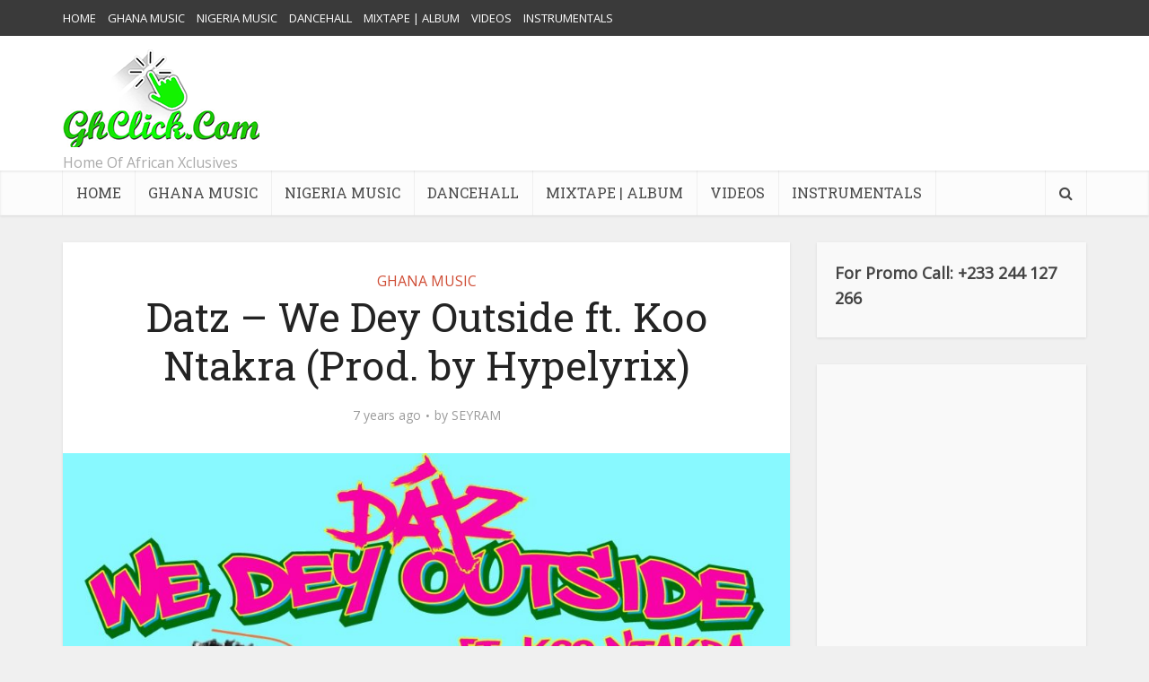

--- FILE ---
content_type: text/html; charset=UTF-8
request_url: https://www.ghclick.net/datz-we-dey-outside-ft-koo-ntakra-prod-by-hypelyrix/
body_size: 14768
content:
<!DOCTYPE html>
<html lang="en-US" prefix="og: https://ogp.me/ns#" class="no-js no-svg">

<head>

<meta http-equiv="Content-Type" content="text/html; charset=UTF-8" />
<meta name="viewport" content="user-scalable=yes, width=device-width, initial-scale=1.0, maximum-scale=1, minimum-scale=1">
<link rel="profile" href="https://gmpg.org/xfn/11" />

	<style>img:is([sizes="auto" i], [sizes^="auto," i]) { contain-intrinsic-size: 3000px 1500px }</style>
	
<!-- Search Engine Optimization by Rank Math - https://rankmath.com/ -->
<title>Datz - We Dey Outside ft. Koo Ntakra (Prod. by Hypelyrix) &ndash; GHclick.net</title>
<meta name="robots" content="index, follow, max-snippet:-1, max-video-preview:-1, max-image-preview:large"/>
<link rel="canonical" href="https://www.ghclick.net/datz-we-dey-outside-ft-koo-ntakra-prod-by-hypelyrix/" />
<meta property="og:locale" content="en_US" />
<meta property="og:type" content="article" />
<meta property="og:title" content="Datz - We Dey Outside ft. Koo Ntakra (Prod. by Hypelyrix) &ndash; GHclick.net" />
<meta property="og:description" content="Datz &#8211; We Dey Outside ft. Koo Ntakra (Prod. by Hypelyrix) [DOWNLOAD] &nbsp; &nbsp; &nbsp; &nbsp; &nbsp; &nbsp; &nbsp; &nbsp; &nbsp; &nbsp; &nbsp; &nbsp; &nbsp; &nbsp; &nbsp; &nbsp; &nbsp; &nbsp; &nbsp; &nbsp; &nbsp; &nbsp; &nbsp; &nbsp; &nbsp; &nbsp; &nbsp; &nbsp; &nbsp; &nbsp; &nbsp; &nbsp;&nbsp;DOWNLOADMP3" />
<meta property="og:url" content="https://www.ghclick.net/datz-we-dey-outside-ft-koo-ntakra-prod-by-hypelyrix/" />
<meta property="og:site_name" content="GHclick.net" />
<meta property="article:tag" content="Datz" />
<meta property="article:tag" content="Koo Ntakra" />
<meta property="article:tag" content="we dey outside" />
<meta property="article:section" content="GHANA MUSIC" />
<meta property="og:updated_time" content="2019-06-03T07:38:47+00:00" />
<meta property="og:image" content="https://www.ghclick.net/wp-content/uploads/2019/06/datz.jpg" />
<meta property="og:image:secure_url" content="https://www.ghclick.net/wp-content/uploads/2019/06/datz.jpg" />
<meta property="og:image:width" content="1080" />
<meta property="og:image:height" content="1080" />
<meta property="og:image:alt" content="Datz &#8211; We Dey Outside ft. Koo Ntakra (Prod. by Hypelyrix)" />
<meta property="og:image:type" content="image/jpeg" />
<meta property="article:published_time" content="2019-06-03T07:38:22+00:00" />
<meta property="article:modified_time" content="2019-06-03T07:38:47+00:00" />
<meta name="twitter:card" content="summary_large_image" />
<meta name="twitter:title" content="Datz - We Dey Outside ft. Koo Ntakra (Prod. by Hypelyrix) &ndash; GHclick.net" />
<meta name="twitter:description" content="Datz &#8211; We Dey Outside ft. Koo Ntakra (Prod. by Hypelyrix) [DOWNLOAD] &nbsp; &nbsp; &nbsp; &nbsp; &nbsp; &nbsp; &nbsp; &nbsp; &nbsp; &nbsp; &nbsp; &nbsp; &nbsp; &nbsp; &nbsp; &nbsp; &nbsp; &nbsp; &nbsp; &nbsp; &nbsp; &nbsp; &nbsp; &nbsp; &nbsp; &nbsp; &nbsp; &nbsp; &nbsp; &nbsp; &nbsp; &nbsp;&nbsp;DOWNLOADMP3" />
<meta name="twitter:image" content="https://www.ghclick.net/wp-content/uploads/2019/06/datz.jpg" />
<meta name="twitter:label1" content="Written by" />
<meta name="twitter:data1" content="SEYRAM" />
<meta name="twitter:label2" content="Time to read" />
<meta name="twitter:data2" content="Less than a minute" />
<script type="application/ld+json" class="rank-math-schema">{"@context":"https://schema.org","@graph":[{"@type":["MusicStore","Organization"],"@id":"https://www.ghclick.net/#organization","name":"GhClick Media","url":"https://www.ghclick.net","openingHours":["Monday,Tuesday,Wednesday,Thursday,Friday,Saturday,Sunday 09:00-17:00"]},{"@type":"WebSite","@id":"https://www.ghclick.net/#website","url":"https://www.ghclick.net","name":"GhClick Media","publisher":{"@id":"https://www.ghclick.net/#organization"},"inLanguage":"en-US"},{"@type":"ImageObject","@id":"https://www.ghclick.net/wp-content/uploads/2019/06/datz.jpg","url":"https://www.ghclick.net/wp-content/uploads/2019/06/datz.jpg","width":"1080","height":"1080","inLanguage":"en-US"},{"@type":"WebPage","@id":"https://www.ghclick.net/datz-we-dey-outside-ft-koo-ntakra-prod-by-hypelyrix/#webpage","url":"https://www.ghclick.net/datz-we-dey-outside-ft-koo-ntakra-prod-by-hypelyrix/","name":"Datz - We Dey Outside ft. Koo Ntakra (Prod. by Hypelyrix) &ndash; GHclick.net","datePublished":"2019-06-03T07:38:22+00:00","dateModified":"2019-06-03T07:38:47+00:00","isPartOf":{"@id":"https://www.ghclick.net/#website"},"primaryImageOfPage":{"@id":"https://www.ghclick.net/wp-content/uploads/2019/06/datz.jpg"},"inLanguage":"en-US"},{"@type":"Person","@id":"https://www.ghclick.net/author/morrison/","name":"SEYRAM","url":"https://www.ghclick.net/author/morrison/","image":{"@type":"ImageObject","@id":"https://secure.gravatar.com/avatar/76b602c35b1616fbfd9ec9a66d210e0704b479541c6caa1961d08dc3fe621087?s=96&amp;d=mm&amp;r=g","url":"https://secure.gravatar.com/avatar/76b602c35b1616fbfd9ec9a66d210e0704b479541c6caa1961d08dc3fe621087?s=96&amp;d=mm&amp;r=g","caption":"SEYRAM","inLanguage":"en-US"},"worksFor":{"@id":"https://www.ghclick.net/#organization"}},{"@type":"BlogPosting","headline":"Datz - We Dey Outside ft. Koo Ntakra (Prod. by Hypelyrix) &ndash; GHclick.net","datePublished":"2019-06-03T07:38:22+00:00","dateModified":"2019-06-03T07:38:47+00:00","author":{"@id":"https://www.ghclick.net/author/morrison/","name":"SEYRAM"},"publisher":{"@id":"https://www.ghclick.net/#organization"},"description":"Datz - We Dey Outside ft. Koo Ntakra (Prod. by Hypelyrix) ","name":"Datz - We Dey Outside ft. Koo Ntakra (Prod. by Hypelyrix) &ndash; GHclick.net","@id":"https://www.ghclick.net/datz-we-dey-outside-ft-koo-ntakra-prod-by-hypelyrix/#richSnippet","isPartOf":{"@id":"https://www.ghclick.net/datz-we-dey-outside-ft-koo-ntakra-prod-by-hypelyrix/#webpage"},"image":{"@id":"https://www.ghclick.net/wp-content/uploads/2019/06/datz.jpg"},"inLanguage":"en-US","mainEntityOfPage":{"@id":"https://www.ghclick.net/datz-we-dey-outside-ft-koo-ntakra-prod-by-hypelyrix/#webpage"}}]}</script>
<!-- /Rank Math WordPress SEO plugin -->

<link rel="amphtml" href="https://www.ghclick.net/datz-we-dey-outside-ft-koo-ntakra-prod-by-hypelyrix/amp/" /><meta name="generator" content="AMP for WP 1.1.7.1"/><link rel='dns-prefetch' href='//static.addtoany.com' />
<link rel='dns-prefetch' href='//fonts.googleapis.com' />
<link rel="alternate" type="application/rss+xml" title="GHclick.net &raquo; Feed" href="https://www.ghclick.net/feed/" />
<script type="text/javascript">
/* <![CDATA[ */
window._wpemojiSettings = {"baseUrl":"https:\/\/s.w.org\/images\/core\/emoji\/16.0.1\/72x72\/","ext":".png","svgUrl":"https:\/\/s.w.org\/images\/core\/emoji\/16.0.1\/svg\/","svgExt":".svg","source":{"concatemoji":"https:\/\/www.ghclick.net\/wp-includes\/js\/wp-emoji-release.min.js?ver=6.8.3"}};
/*! This file is auto-generated */
!function(s,n){var o,i,e;function c(e){try{var t={supportTests:e,timestamp:(new Date).valueOf()};sessionStorage.setItem(o,JSON.stringify(t))}catch(e){}}function p(e,t,n){e.clearRect(0,0,e.canvas.width,e.canvas.height),e.fillText(t,0,0);var t=new Uint32Array(e.getImageData(0,0,e.canvas.width,e.canvas.height).data),a=(e.clearRect(0,0,e.canvas.width,e.canvas.height),e.fillText(n,0,0),new Uint32Array(e.getImageData(0,0,e.canvas.width,e.canvas.height).data));return t.every(function(e,t){return e===a[t]})}function u(e,t){e.clearRect(0,0,e.canvas.width,e.canvas.height),e.fillText(t,0,0);for(var n=e.getImageData(16,16,1,1),a=0;a<n.data.length;a++)if(0!==n.data[a])return!1;return!0}function f(e,t,n,a){switch(t){case"flag":return n(e,"\ud83c\udff3\ufe0f\u200d\u26a7\ufe0f","\ud83c\udff3\ufe0f\u200b\u26a7\ufe0f")?!1:!n(e,"\ud83c\udde8\ud83c\uddf6","\ud83c\udde8\u200b\ud83c\uddf6")&&!n(e,"\ud83c\udff4\udb40\udc67\udb40\udc62\udb40\udc65\udb40\udc6e\udb40\udc67\udb40\udc7f","\ud83c\udff4\u200b\udb40\udc67\u200b\udb40\udc62\u200b\udb40\udc65\u200b\udb40\udc6e\u200b\udb40\udc67\u200b\udb40\udc7f");case"emoji":return!a(e,"\ud83e\udedf")}return!1}function g(e,t,n,a){var r="undefined"!=typeof WorkerGlobalScope&&self instanceof WorkerGlobalScope?new OffscreenCanvas(300,150):s.createElement("canvas"),o=r.getContext("2d",{willReadFrequently:!0}),i=(o.textBaseline="top",o.font="600 32px Arial",{});return e.forEach(function(e){i[e]=t(o,e,n,a)}),i}function t(e){var t=s.createElement("script");t.src=e,t.defer=!0,s.head.appendChild(t)}"undefined"!=typeof Promise&&(o="wpEmojiSettingsSupports",i=["flag","emoji"],n.supports={everything:!0,everythingExceptFlag:!0},e=new Promise(function(e){s.addEventListener("DOMContentLoaded",e,{once:!0})}),new Promise(function(t){var n=function(){try{var e=JSON.parse(sessionStorage.getItem(o));if("object"==typeof e&&"number"==typeof e.timestamp&&(new Date).valueOf()<e.timestamp+604800&&"object"==typeof e.supportTests)return e.supportTests}catch(e){}return null}();if(!n){if("undefined"!=typeof Worker&&"undefined"!=typeof OffscreenCanvas&&"undefined"!=typeof URL&&URL.createObjectURL&&"undefined"!=typeof Blob)try{var e="postMessage("+g.toString()+"("+[JSON.stringify(i),f.toString(),p.toString(),u.toString()].join(",")+"));",a=new Blob([e],{type:"text/javascript"}),r=new Worker(URL.createObjectURL(a),{name:"wpTestEmojiSupports"});return void(r.onmessage=function(e){c(n=e.data),r.terminate(),t(n)})}catch(e){}c(n=g(i,f,p,u))}t(n)}).then(function(e){for(var t in e)n.supports[t]=e[t],n.supports.everything=n.supports.everything&&n.supports[t],"flag"!==t&&(n.supports.everythingExceptFlag=n.supports.everythingExceptFlag&&n.supports[t]);n.supports.everythingExceptFlag=n.supports.everythingExceptFlag&&!n.supports.flag,n.DOMReady=!1,n.readyCallback=function(){n.DOMReady=!0}}).then(function(){return e}).then(function(){var e;n.supports.everything||(n.readyCallback(),(e=n.source||{}).concatemoji?t(e.concatemoji):e.wpemoji&&e.twemoji&&(t(e.twemoji),t(e.wpemoji)))}))}((window,document),window._wpemojiSettings);
/* ]]> */
</script>

<style id='wp-emoji-styles-inline-css' type='text/css'>

	img.wp-smiley, img.emoji {
		display: inline !important;
		border: none !important;
		box-shadow: none !important;
		height: 1em !important;
		width: 1em !important;
		margin: 0 0.07em !important;
		vertical-align: -0.1em !important;
		background: none !important;
		padding: 0 !important;
	}
</style>
<link rel='stylesheet' id='seraph-pds-MathJax-CHtml-css' href='https://www.ghclick.net/wp-content/plugins/seraphinite-post-docx-source/Ext/MathJax/CHtml.css?ver=2.16.14' type='text/css' media='all' />
<link rel='stylesheet' id='vce-fonts-css' href='https://fonts.googleapis.com/css2?family=Open%20Sans:wght@400&#038;family=Roboto%20Slab:wght@400' type='text/css' media='all' />
<link rel='stylesheet' id='vce-style-css' href='https://www.ghclick.net/wp-content/themes/voice/assets/css/min.css?ver=3.0.3' type='text/css' media='all' />
<style id='vce-style-inline-css' type='text/css'>
body, button, input, select, textarea {font-size: 1.6rem;}.vce-single .entry-headline p{font-size: 2.2rem;}.main-navigation a{font-size: 1.6rem;}.sidebar .widget-title{font-size: 1.8rem;}.sidebar .widget, .vce-lay-c .entry-content, .vce-lay-h .entry-content {font-size: 1.4rem;}.vce-featured-link-article{font-size: 5.2rem;}.vce-featured-grid-big.vce-featured-grid .vce-featured-link-article{font-size: 3.4rem;}.vce-featured-grid .vce-featured-link-article{font-size: 2.2rem;}h1 { font-size: 4.5rem; }h2 { font-size: 4.0rem; }h3 { font-size: 3.5rem; }h4 { font-size: 2.5rem; }h5 { font-size: 2.0rem; }h6 { font-size: 1.8rem; }.comment-reply-title, .main-box-title{font-size: 2.2rem;}h1.entry-title{font-size: 4.5rem;}.vce-lay-a .entry-title a{font-size: 3.4rem;}.vce-lay-b .entry-title{font-size: 2.4rem;}.vce-lay-c .entry-title, .vce-sid-none .vce-lay-c .entry-title{font-size: 2.2rem;}.vce-lay-d .entry-title{font-size: 1.5rem;}.vce-lay-e .entry-title{font-size: 1.4rem;}.vce-lay-f .entry-title{font-size: 1.4rem;}.vce-lay-g .entry-title a, .vce-lay-g .entry-title a:hover{font-size: 3.0rem;}.vce-lay-h .entry-title{font-size: 2.4rem;}.entry-meta div,.entry-meta div a,.vce-lay-g .meta-item,.vce-lay-c .meta-item{font-size: 1.4rem;}.vce-lay-d .meta-category a,.vce-lay-d .entry-meta div,.vce-lay-d .entry-meta div a,.vce-lay-e .entry-meta div,.vce-lay-e .entry-meta div a,.vce-lay-e .fn,.vce-lay-e .meta-item{font-size: 1.3rem;}body {background-color:#f0f0f0;}body,.mks_author_widget h3,.site-description,.meta-category a,textarea {font-family: 'Open Sans';font-weight: 400;}h1,h2,h3,h4,h5,h6,blockquote,.vce-post-link,.site-title,.site-title a,.main-box-title,.comment-reply-title,.entry-title a,.vce-single .entry-headline p,.vce-prev-next-link,.author-title,.mks_pullquote,.widget_rss ul li .rsswidget,#bbpress-forums .bbp-forum-title,#bbpress-forums .bbp-topic-permalink {font-family: 'Roboto Slab';font-weight: 400;}.main-navigation a,.sidr a{font-family: 'Roboto Slab';font-weight: 400;}.vce-single .entry-content,.vce-single .entry-headline,.vce-single .entry-footer,.vce-share-bar {width: 600px;}.vce-lay-a .lay-a-content{width: 600px;max-width: 600px;}.vce-page .entry-content,.vce-page .entry-title-page {width: 600px;}.vce-sid-none .vce-single .entry-content,.vce-sid-none .vce-single .entry-headline,.vce-sid-none .vce-single .entry-footer {width: 600px;}.vce-sid-none .vce-page .entry-content,.vce-sid-none .vce-page .entry-title-page,.error404 .entry-content {width: 600px;max-width: 600px;}body, button, input, select, textarea{color: #444444;}h1,h2,h3,h4,h5,h6,.entry-title a,.prev-next-nav a,#bbpress-forums .bbp-forum-title, #bbpress-forums .bbp-topic-permalink,.woocommerce ul.products li.product .price .amount{color: #232323;}a,.entry-title a:hover,.vce-prev-next-link:hover,.vce-author-links a:hover,.required,.error404 h4,.prev-next-nav a:hover,#bbpress-forums .bbp-forum-title:hover, #bbpress-forums .bbp-topic-permalink:hover,.woocommerce ul.products li.product h3:hover,.woocommerce ul.products li.product h3:hover mark,.main-box-title a:hover{color: #cf4d35;}.vce-square,.vce-main-content .mejs-controls .mejs-time-rail .mejs-time-current,button,input[type="button"],input[type="reset"],input[type="submit"],.vce-button,.pagination-wapper a,#vce-pagination .next.page-numbers,#vce-pagination .prev.page-numbers,#vce-pagination .page-numbers,#vce-pagination .page-numbers.current,.vce-link-pages a,#vce-pagination a,.vce-load-more a,.vce-slider-pagination .owl-nav > div,.vce-mega-menu-posts-wrap .owl-nav > div,.comment-reply-link:hover,.vce-featured-section a,.vce-lay-g .vce-featured-info .meta-category a,.vce-404-menu a,.vce-post.sticky .meta-image:before,#vce-pagination .page-numbers:hover,#bbpress-forums .bbp-pagination .current,#bbpress-forums .bbp-pagination a:hover,.woocommerce #respond input#submit,.woocommerce a.button,.woocommerce button.button,.woocommerce input.button,.woocommerce ul.products li.product .added_to_cart,.woocommerce #respond input#submit:hover,.woocommerce a.button:hover,.woocommerce button.button:hover,.woocommerce input.button:hover,.woocommerce ul.products li.product .added_to_cart:hover,.woocommerce #respond input#submit.alt,.woocommerce a.button.alt,.woocommerce button.button.alt,.woocommerce input.button.alt,.woocommerce #respond input#submit.alt:hover, .woocommerce a.button.alt:hover, .woocommerce button.button.alt:hover, .woocommerce input.button.alt:hover,.woocommerce span.onsale,.woocommerce .widget_price_filter .ui-slider .ui-slider-range,.woocommerce .widget_price_filter .ui-slider .ui-slider-handle,.comments-holder .navigation .page-numbers.current,.vce-lay-a .vce-read-more:hover,.vce-lay-c .vce-read-more:hover,body div.wpforms-container-full .wpforms-form input[type=submit], body div.wpforms-container-full .wpforms-form button[type=submit], body div.wpforms-container-full .wpforms-form .wpforms-page-button,body div.wpforms-container-full .wpforms-form input[type=submit]:hover, body div.wpforms-container-full .wpforms-form button[type=submit]:hover, body div.wpforms-container-full .wpforms-form .wpforms-page-button:hover,.wp-block-search__button {background-color: #cf4d35;}#vce-pagination .page-numbers,.comments-holder .navigation .page-numbers{background: transparent;color: #cf4d35;border: 1px solid #cf4d35;}.comments-holder .navigation .page-numbers:hover{background: #cf4d35;border: 1px solid #cf4d35;}.bbp-pagination-links a{background: transparent;color: #cf4d35;border: 1px solid #cf4d35 !important;}#vce-pagination .page-numbers.current,.bbp-pagination-links span.current,.comments-holder .navigation .page-numbers.current{border: 1px solid #cf4d35;}.widget_categories .cat-item:before,.widget_categories .cat-item .count{background: #cf4d35;}.comment-reply-link,.vce-lay-a .vce-read-more,.vce-lay-c .vce-read-more{border: 1px solid #cf4d35;}.entry-meta div,.entry-meta-count,.entry-meta div a,.comment-metadata a,.meta-category span,.meta-author-wrapped,.wp-caption .wp-caption-text,.widget_rss .rss-date,.sidebar cite,.site-footer cite,.sidebar .vce-post-list .entry-meta div,.sidebar .vce-post-list .entry-meta div a,.sidebar .vce-post-list .fn,.sidebar .vce-post-list .fn a,.site-footer .vce-post-list .entry-meta div,.site-footer .vce-post-list .entry-meta div a,.site-footer .vce-post-list .fn,.site-footer .vce-post-list .fn a,#bbpress-forums .bbp-topic-started-by,#bbpress-forums .bbp-topic-started-in,#bbpress-forums .bbp-forum-info .bbp-forum-content,#bbpress-forums p.bbp-topic-meta,span.bbp-admin-links a,.bbp-reply-post-date,#bbpress-forums li.bbp-header,#bbpress-forums li.bbp-footer,.woocommerce .woocommerce-result-count,.woocommerce .product_meta{color: #9b9b9b;}.main-box-title, .comment-reply-title, .main-box-head{background: #ffffff;color: #232323;}.main-box-title a{color: #232323;}.sidebar .widget .widget-title a{color: #232323;}.main-box,.comment-respond,.prev-next-nav{background: #f9f9f9;}.vce-post,ul.comment-list > li.comment,.main-box-single,.ie8 .vce-single,#disqus_thread,.vce-author-card,.vce-author-card .vce-content-outside,.mks-bredcrumbs-container,ul.comment-list > li.pingback{background: #ffffff;}.mks_tabs.horizontal .mks_tab_nav_item.active{border-bottom: 1px solid #ffffff;}.mks_tabs.horizontal .mks_tab_item,.mks_tabs.vertical .mks_tab_nav_item.active,.mks_tabs.horizontal .mks_tab_nav_item.active{background: #ffffff;}.mks_tabs.vertical .mks_tab_nav_item.active{border-right: 1px solid #ffffff;}#vce-pagination,.vce-slider-pagination .owl-controls,.vce-content-outside,.comments-holder .navigation{background: #f3f3f3;}.sidebar .widget-title{background: #ffffff;color: #232323;}.sidebar .widget{background: #f9f9f9;}.sidebar .widget,.sidebar .widget li a,.sidebar .mks_author_widget h3 a,.sidebar .mks_author_widget h3,.sidebar .vce-search-form .vce-search-input,.sidebar .vce-search-form .vce-search-input:focus{color: #444444;}.sidebar .widget li a:hover,.sidebar .widget a,.widget_nav_menu li.menu-item-has-children:hover:after,.widget_pages li.page_item_has_children:hover:after{color: #cf4d35;}.sidebar .tagcloud a {border: 1px solid #cf4d35;}.sidebar .mks_author_link,.sidebar .tagcloud a:hover,.sidebar .mks_themeforest_widget .more,.sidebar button,.sidebar input[type="button"],.sidebar input[type="reset"],.sidebar input[type="submit"],.sidebar .vce-button,.sidebar .bbp_widget_login .button{background-color: #cf4d35;}.sidebar .mks_author_widget .mks_autor_link_wrap,.sidebar .mks_themeforest_widget .mks_read_more,.widget .meks-instagram-follow-link {background: #f3f3f3;}.sidebar #wp-calendar caption,.sidebar .recentcomments,.sidebar .post-date,.sidebar #wp-calendar tbody{color: rgba(68,68,68,0.7);}.site-footer{background: #373941;}.site-footer .widget-title{color: #ffffff;}.site-footer,.site-footer .widget,.site-footer .widget li a,.site-footer .mks_author_widget h3 a,.site-footer .mks_author_widget h3,.site-footer .vce-search-form .vce-search-input,.site-footer .vce-search-form .vce-search-input:focus{color: #f9f9f9;}.site-footer .widget li a:hover,.site-footer .widget a,.site-info a{color: #cf4d35;}.site-footer .tagcloud a {border: 1px solid #cf4d35;}.site-footer .mks_author_link,.site-footer .mks_themeforest_widget .more,.site-footer button,.site-footer input[type="button"],.site-footer input[type="reset"],.site-footer input[type="submit"],.site-footer .vce-button,.site-footer .tagcloud a:hover{background-color: #cf4d35;}.site-footer #wp-calendar caption,.site-footer .recentcomments,.site-footer .post-date,.site-footer #wp-calendar tbody,.site-footer .site-info{color: rgba(249,249,249,0.7);}.top-header,.top-nav-menu li .sub-menu{background: #3a3a3a;}.top-header,.top-header a{color: #ffffff;}.top-header .vce-search-form .vce-search-input,.top-header .vce-search-input:focus,.top-header .vce-search-submit{color: #ffffff;}.top-header .vce-search-form .vce-search-input::-webkit-input-placeholder { color: #ffffff;}.top-header .vce-search-form .vce-search-input:-moz-placeholder { color: #ffffff;}.top-header .vce-search-form .vce-search-input::-moz-placeholder { color: #ffffff;}.top-header .vce-search-form .vce-search-input:-ms-input-placeholder { color: #ffffff;}.header-1-wrapper{height: 150px;padding-top: 15px;}.header-2-wrapper,.header-3-wrapper{height: 150px;}.header-2-wrapper .site-branding,.header-3-wrapper .site-branding{top: 15px;left: 0px;}.site-title a, .site-title a:hover{color: #232323;}.site-description{color: #aaaaaa;}.main-header{background-color: #ffffff;}.header-bottom-wrapper{background: #fcfcfc;}.vce-header-ads{margin: 30px 0;}.header-3-wrapper .nav-menu > li > a{padding: 65px 15px;}.header-sticky,.sidr{background: rgba(252,252,252,0.95);}.ie8 .header-sticky{background: #ffffff;}.main-navigation a,.nav-menu .vce-mega-menu > .sub-menu > li > a,.sidr li a,.vce-menu-parent{color: #4a4a4a;}.nav-menu > li:hover > a,.nav-menu > .current_page_item > a,.nav-menu > .current-menu-item > a,.nav-menu > .current-menu-ancestor > a,.main-navigation a.vce-item-selected,.main-navigation ul ul li:hover > a,.nav-menu ul .current-menu-item a,.nav-menu ul .current_page_item a,.vce-menu-parent:hover,.sidr li a:hover,.sidr li.sidr-class-current_page_item > a,.main-navigation li.current-menu-item.fa:before,.vce-responsive-nav{color: #4cea33;}#sidr-id-vce_main_navigation_menu .soc-nav-menu li a:hover {color: #ffffff;}.nav-menu > li:hover > a,.nav-menu > .current_page_item > a,.nav-menu > .current-menu-item > a,.nav-menu > .current-menu-ancestor > a,.main-navigation a.vce-item-selected,.main-navigation ul ul,.header-sticky .nav-menu > .current_page_item:hover > a,.header-sticky .nav-menu > .current-menu-item:hover > a,.header-sticky .nav-menu > .current-menu-ancestor:hover > a,.header-sticky .main-navigation a.vce-item-selected:hover{background-color: #ffffff;}.search-header-wrap ul {border-top: 2px solid #4cea33;}.vce-cart-icon a.vce-custom-cart span,.sidr-class-vce-custom-cart .sidr-class-vce-cart-count {background: #4cea33;font-family: 'Open Sans';}.vce-border-top .main-box-title{border-top: 2px solid #cf4d35;}.tagcloud a:hover,.sidebar .widget .mks_author_link,.sidebar .widget.mks_themeforest_widget .more,.site-footer .widget .mks_author_link,.site-footer .widget.mks_themeforest_widget .more,.vce-lay-g .entry-meta div,.vce-lay-g .fn,.vce-lay-g .fn a{color: #FFF;}.vce-featured-header .vce-featured-header-background{opacity: 0.5}.vce-featured-grid .vce-featured-header-background,.vce-post-big .vce-post-img:after,.vce-post-slider .vce-post-img:after{opacity: 0.5}.vce-featured-grid .owl-item:hover .vce-grid-text .vce-featured-header-background,.vce-post-big li:hover .vce-post-img:after,.vce-post-slider li:hover .vce-post-img:after {opacity: 0.8}.vce-featured-grid.vce-featured-grid-big .vce-featured-header-background,.vce-post-big .vce-post-img:after,.vce-post-slider .vce-post-img:after{opacity: 0.5}.vce-featured-grid.vce-featured-grid-big .owl-item:hover .vce-grid-text .vce-featured-header-background,.vce-post-big li:hover .vce-post-img:after,.vce-post-slider li:hover .vce-post-img:after {opacity: 0.8}#back-top {background: #323232}.sidr input[type=text]{background: rgba(74,74,74,0.1);color: rgba(74,74,74,0.5);}.is-style-solid-color{background-color: #cf4d35;color: #ffffff;}.wp-block-image figcaption{color: #9b9b9b;}.wp-block-cover .wp-block-cover-image-text, .wp-block-cover .wp-block-cover-text, .wp-block-cover h2, .wp-block-cover-image .wp-block-cover-image-text, .wp-block-cover-image .wp-block-cover-text, .wp-block-cover-image h2,p.has-drop-cap:not(:focus)::first-letter,p.wp-block-subhead{font-family: 'Roboto Slab';font-weight: 400;}.wp-block-cover .wp-block-cover-image-text, .wp-block-cover .wp-block-cover-text, .wp-block-cover h2, .wp-block-cover-image .wp-block-cover-image-text, .wp-block-cover-image .wp-block-cover-text, .wp-block-cover-image h2{font-size: 2.5rem;}p.wp-block-subhead{font-size: 2.2rem;}.wp-block-button__link{background: #cf4d35}.wp-block-search .wp-block-search__button{color: #ffffff}.meta-image:hover a img,.vce-lay-h .img-wrap:hover .meta-image > img,.img-wrp:hover img,.vce-gallery-big:hover img,.vce-gallery .gallery-item:hover img,.wp-block-gallery .blocks-gallery-item:hover img,.vce_posts_widget .vce-post-big li:hover img,.vce-featured-grid .owl-item:hover img,.vce-post-img:hover img,.mega-menu-img:hover img{-webkit-transform: scale(1.1);-moz-transform: scale(1.1);-o-transform: scale(1.1);-ms-transform: scale(1.1);transform: scale(1.1);}.has-small-font-size{ font-size: 1.2rem;}.has-large-font-size{ font-size: 1.9rem;}.has-huge-font-size{ font-size: 2.3rem;}@media(min-width: 671px){.has-small-font-size{ font-size: 1.3rem;}.has-normal-font-size{ font-size: 1.6rem;}.has-large-font-size{ font-size: 2.1rem;}.has-huge-font-size{ font-size: 2.8rem;}}.has-vce-acc-background-color{ background-color: #cf4d35;}.has-vce-acc-color{ color: #cf4d35;}.has-vce-meta-background-color{ background-color: #9b9b9b;}.has-vce-meta-color{ color: #9b9b9b;}.has-vce-txt-background-color{ background-color: #444444;}.has-vce-txt-color{ color: #444444;}.has-vce-bg-background-color{ background-color: #ffffff;}.has-vce-bg-color{ color: #ffffff;}
</style>
<link rel='stylesheet' id='addtoany-css' href='https://www.ghclick.net/wp-content/plugins/add-to-any/addtoany.min.css?ver=1.16' type='text/css' media='all' />
<link rel='stylesheet' id='forget-about-shortcode-buttons-css' href='https://www.ghclick.net/wp-content/plugins/forget-about-shortcode-buttons/public/css/button-styles.css?ver=2.1.3' type='text/css' media='all' />
<script type="text/javascript" id="addtoany-core-js-before">
/* <![CDATA[ */
window.a2a_config=window.a2a_config||{};a2a_config.callbacks=[];a2a_config.overlays=[];a2a_config.templates={};
/* ]]> */
</script>
<script type="text/javascript" defer src="https://static.addtoany.com/menu/page.js" id="addtoany-core-js"></script>
<script type="text/javascript" src="https://www.ghclick.net/wp-includes/js/jquery/jquery.min.js?ver=3.7.1" id="jquery-core-js"></script>
<script type="text/javascript" src="https://www.ghclick.net/wp-includes/js/jquery/jquery-migrate.min.js?ver=3.4.1" id="jquery-migrate-js"></script>
<script type="text/javascript" defer src="https://www.ghclick.net/wp-content/plugins/add-to-any/addtoany.min.js?ver=1.1" id="addtoany-jquery-js"></script>
<script type="text/javascript" id="click-bomb-check-js-extra">
/* <![CDATA[ */
var client = {"client_ip":"3.17.75.131","clickcount":"3","bannedperiod":"1","preurl":"https:\/\/www.ghclick.net\/wp-content\/plugins\/cbprotect\/clickupdate.php","firstclickdate":[[""],[""]],"updatedVisitCount":"0"};
/* ]]> */
</script>
<script type="text/javascript" src="https://www.ghclick.net/wp-content/plugins/cbprotect/js/click_bomb_check.js?ver=6.8.3" id="click-bomb-check-js"></script>
<script type="text/javascript" src="https://www.ghclick.net/wp-content/plugins/seraphinite-post-docx-source/View.js?pk=Base&amp;ver=2.16.14" id="seraph_pds_View-js"></script>
<link rel="https://api.w.org/" href="https://www.ghclick.net/wp-json/" /><link rel="alternate" title="JSON" type="application/json" href="https://www.ghclick.net/wp-json/wp/v2/posts/18508" /><link rel="EditURI" type="application/rsd+xml" title="RSD" href="https://www.ghclick.net/xmlrpc.php?rsd" />
<meta name="generator" content="WordPress 6.8.3" />
<link rel='shortlink' href='https://www.ghclick.net/?p=18508' />
<link rel="alternate" title="oEmbed (JSON)" type="application/json+oembed" href="https://www.ghclick.net/wp-json/oembed/1.0/embed?url=https%3A%2F%2Fwww.ghclick.net%2Fdatz-we-dey-outside-ft-koo-ntakra-prod-by-hypelyrix%2F" />
<link rel="alternate" title="oEmbed (XML)" type="text/xml+oembed" href="https://www.ghclick.net/wp-json/oembed/1.0/embed?url=https%3A%2F%2Fwww.ghclick.net%2Fdatz-we-dey-outside-ft-koo-ntakra-prod-by-hypelyrix%2F&#038;format=xml" />
<meta name="generator" content="Redux 4.5.8" /><script async src="https://pagead2.googlesyndication.com/pagead/js/adsbygoogle.js?client=ca-pub-7482245797783638"
     crossorigin="anonymous"></script>

<!-- Google tag (gtag.js) -->
<script async src="https://www.googletagmanager.com/gtag/js?id=G-P89Q5N6WEP"></script>
<script>
  window.dataLayer = window.dataLayer || [];
  function gtag(){dataLayer.push(arguments);}
  gtag('js', new Date());

  gtag('config', 'G-P89Q5N6WEP');
</script><link rel="icon" href="https://www.ghclick.net/wp-content/uploads/2015/10/cropped-ghclick11-32x32.jpg" sizes="32x32" />
<link rel="icon" href="https://www.ghclick.net/wp-content/uploads/2015/10/cropped-ghclick11-192x192.jpg" sizes="192x192" />
<link rel="apple-touch-icon" href="https://www.ghclick.net/wp-content/uploads/2015/10/cropped-ghclick11-180x180.jpg" />
<meta name="msapplication-TileImage" content="https://www.ghclick.net/wp-content/uploads/2015/10/cropped-ghclick11-270x270.jpg" />
</head>

<body class="wp-singular post-template-default single single-post postid-18508 single-format-standard wp-embed-responsive wp-theme-voice vce-sid-right voice-v_3_0_3">

<div id="vce-main">

<header id="header" class="main-header">
	<div class="top-header">
	<div class="container">

					<div class="vce-wrap-left">
					<ul id="vce_top_navigation_menu" class="top-nav-menu"><li id="menu-item-8" class="menu-item menu-item-type-custom menu-item-object-custom menu-item-home menu-item-8"><a href="https://www.ghclick.net/">HOME</a></li>
<li id="menu-item-14" class="menu-item menu-item-type-taxonomy menu-item-object-category current-post-ancestor current-menu-parent current-post-parent menu-item-14 vce-cat-2"><a href="https://www.ghclick.net/category/music/ghana-music/">GHANA MUSIC</a></li>
<li id="menu-item-15" class="menu-item menu-item-type-taxonomy menu-item-object-category menu-item-15 vce-cat-3"><a href="https://www.ghclick.net/category/music/nigeria-music/">NIGERIA MUSIC</a></li>
<li id="menu-item-91" class="menu-item menu-item-type-taxonomy menu-item-object-category menu-item-91 vce-cat-39"><a href="https://www.ghclick.net/category/music/dancehall/">DANCEHALL</a></li>
<li id="menu-item-21" class="menu-item menu-item-type-taxonomy menu-item-object-category menu-item-21 vce-cat-7"><a href="https://www.ghclick.net/category/music/mixtape/">MIXTAPE | ALBUM</a></li>
<li id="menu-item-13" class="menu-item menu-item-type-taxonomy menu-item-object-category menu-item-13 vce-cat-4"><a href="https://www.ghclick.net/category/videos/">VIDEOS</a></li>
<li id="menu-item-3999" class="menu-item menu-item-type-taxonomy menu-item-object-category menu-item-3999 vce-cat-1271"><a href="https://www.ghclick.net/category/music/instrumentals/">INSTRUMENTALS</a></li>
</ul>			</div>
				
					<div class="vce-wrap-right">
					
			</div>
		
		


	</div>
</div><div class="container header-2-wrapper header-main-area">	
	<div class="vce-res-nav">
	<a class="vce-responsive-nav" href="#sidr-main"><i class="fa fa-bars"></i></a>
</div>
<div class="site-branding">
	<span class="site-title"><a href="https://www.ghclick.net/" rel="home" class="has-logo"><picture class="vce-logo"><source media="(min-width: 1024px)" srcset="https://www.ghclick.net/wp-content/uploads/2016/12/cropped-gh-click-logo1.png"><source srcset="https://www.ghclick.net/wp-content/uploads/2016/12/cropped-gh-click-logo1.png"><img src="https://www.ghclick.net/wp-content/uploads/2016/12/cropped-gh-click-logo1.png" alt="GHclick.net"></picture></a></span><span class="site-description">Home Of African Xclusives</span></div>
	<div class="vce-header-ads">
		<script async src="https://pagead2.googlesyndication.com/pagead/js/adsbygoogle.js?client=ca-pub-7482245797783638"
     crossorigin="anonymous"></script>
<!-- ghclick 728x90 -->
<ins class="adsbygoogle"
     style="display:inline-block;width:728px;height:90px"
     data-ad-client="ca-pub-7482245797783638"
     data-ad-slot="8684343568"></ins>
<script>
     (adsbygoogle = window.adsbygoogle || []).push({});
</script>	</div>
</div>

<div class="header-bottom-wrapper header-left-nav">
	<div class="container">
		<nav id="site-navigation" class="main-navigation" role="navigation">
	<ul id="vce_main_navigation_menu" class="nav-menu"><li class="menu-item menu-item-type-custom menu-item-object-custom menu-item-home menu-item-8"><a href="https://www.ghclick.net/">HOME</a><li class="menu-item menu-item-type-taxonomy menu-item-object-category current-post-ancestor current-menu-parent current-post-parent menu-item-14 vce-cat-2"><a href="https://www.ghclick.net/category/music/ghana-music/">GHANA MUSIC</a><li class="menu-item menu-item-type-taxonomy menu-item-object-category menu-item-15 vce-cat-3"><a href="https://www.ghclick.net/category/music/nigeria-music/">NIGERIA MUSIC</a><li class="menu-item menu-item-type-taxonomy menu-item-object-category menu-item-91 vce-cat-39"><a href="https://www.ghclick.net/category/music/dancehall/">DANCEHALL</a><li class="menu-item menu-item-type-taxonomy menu-item-object-category menu-item-21 vce-cat-7"><a href="https://www.ghclick.net/category/music/mixtape/">MIXTAPE | ALBUM</a><li class="menu-item menu-item-type-taxonomy menu-item-object-category menu-item-13 vce-cat-4"><a href="https://www.ghclick.net/category/videos/">VIDEOS</a><li class="menu-item menu-item-type-taxonomy menu-item-object-category menu-item-3999 vce-cat-1271"><a href="https://www.ghclick.net/category/music/instrumentals/">INSTRUMENTALS</a><li class="search-header-wrap"><a class="search_header" href="javascript:void(0)"><i class="fa fa-search"></i></a><ul class="search-header-form-ul"><li><form class="vce-search-form" action="https://www.ghclick.net/" method="get">
	<input name="s" class="vce-search-input" size="20" type="text" value="Type here to search..." onfocus="(this.value == 'Type here to search...') && (this.value = '')" onblur="(this.value == '') && (this.value = 'Type here to search...')" placeholder="Type here to search..." />
		<button type="submit" class="vce-search-submit"><i class="fa fa-search"></i></button> 
</form></li></ul></li></ul></nav>	</div>
</div></header>

	<div id="sticky_header" class="header-sticky">
	<div class="container">
		<div class="vce-res-nav">
	<a class="vce-responsive-nav" href="#sidr-main"><i class="fa fa-bars"></i></a>
</div>
<div class="site-branding">
	<span class="site-title"><a href="https://www.ghclick.net/" rel="home" class="has-logo"><picture class="vce-logo"><source media="(min-width: 1024px)" srcset="https://www.ghclick.net/wp-content/uploads/2016/12/cropped-gh-click-logo1.png"><source srcset="https://www.ghclick.net/wp-content/uploads/2016/12/cropped-gh-click-logo1.png"><img src="https://www.ghclick.net/wp-content/uploads/2016/12/cropped-gh-click-logo1.png" alt="GHclick.net"></picture></a></span></div>		<nav id="site-navigation" class="main-navigation" role="navigation">
		<ul id="vce_main_navigation_menu" class="nav-menu"><li class="menu-item menu-item-type-custom menu-item-object-custom menu-item-home menu-item-8"><a href="https://www.ghclick.net/">HOME</a><li class="menu-item menu-item-type-taxonomy menu-item-object-category current-post-ancestor current-menu-parent current-post-parent menu-item-14 vce-cat-2"><a href="https://www.ghclick.net/category/music/ghana-music/">GHANA MUSIC</a><li class="menu-item menu-item-type-taxonomy menu-item-object-category menu-item-15 vce-cat-3"><a href="https://www.ghclick.net/category/music/nigeria-music/">NIGERIA MUSIC</a><li class="menu-item menu-item-type-taxonomy menu-item-object-category menu-item-91 vce-cat-39"><a href="https://www.ghclick.net/category/music/dancehall/">DANCEHALL</a><li class="menu-item menu-item-type-taxonomy menu-item-object-category menu-item-21 vce-cat-7"><a href="https://www.ghclick.net/category/music/mixtape/">MIXTAPE | ALBUM</a><li class="menu-item menu-item-type-taxonomy menu-item-object-category menu-item-13 vce-cat-4"><a href="https://www.ghclick.net/category/videos/">VIDEOS</a><li class="menu-item menu-item-type-taxonomy menu-item-object-category menu-item-3999 vce-cat-1271"><a href="https://www.ghclick.net/category/music/instrumentals/">INSTRUMENTALS</a><li class="search-header-wrap"><a class="search_header" href="javascript:void(0)"><i class="fa fa-search"></i></a><ul class="search-header-form-ul"><li><form class="vce-search-form" action="https://www.ghclick.net/" method="get">
	<input name="s" class="vce-search-input" size="20" type="text" value="Type here to search..." onfocus="(this.value == 'Type here to search...') && (this.value = '')" onblur="(this.value == '') && (this.value = 'Type here to search...')" placeholder="Type here to search..." />
		<button type="submit" class="vce-search-submit"><i class="fa fa-search"></i></button> 
</form></li></ul></li></ul></nav>	</div>
</div>
<div id="main-wrapper">





<div id="content" class="container site-content vce-sid-right">
	
			
	<div id="primary" class="vce-main-content">

		<main id="main" class="main-box main-box-single">

		
			<article id="post-18508" class="vce-single post-18508 post type-post status-publish format-standard has-post-thumbnail hentry category-ghana-music tag-datz tag-koo-ntakra tag-we-dey-outside">

			<header class="entry-header">
							<span class="meta-category"><a href="https://www.ghclick.net/category/music/ghana-music/" class="category-2">GHANA MUSIC</a></span>
			
			<h1 class="entry-title">Datz &#8211; We Dey Outside ft. Koo Ntakra (Prod. by Hypelyrix)</h1>
			<div class="entry-meta"><div class="meta-item date"><span class="updated">7 years ago</span></div><div class="meta-item author"><span class="vcard author"><span class="fn">by <a href="https://www.ghclick.net/author/morrison/">SEYRAM</a></span></span></div></div>
		</header>
	
	
	
					
			 	
			 	<div class="meta-image">
					<img width="810" height="810" src="https://www.ghclick.net/wp-content/uploads/2019/06/datz.jpg" class="attachment-vce-lay-a size-vce-lay-a wp-post-image" alt="" decoding="async" fetchpriority="high" srcset="https://www.ghclick.net/wp-content/uploads/2019/06/datz.jpg 1080w, https://www.ghclick.net/wp-content/uploads/2019/06/datz-150x150.jpg 150w, https://www.ghclick.net/wp-content/uploads/2019/06/datz-300x300.jpg 300w, https://www.ghclick.net/wp-content/uploads/2019/06/datz-768x768.jpg 768w, https://www.ghclick.net/wp-content/uploads/2019/06/datz-1024x1024.jpg 1024w, https://www.ghclick.net/wp-content/uploads/2019/06/datz-144x144.jpg 144w" sizes="(max-width: 810px) 100vw, 810px" />
									</div>

									<div class="meta-author">
					
						
							<div class="meta-author-img">
								<img alt='' src='https://secure.gravatar.com/avatar/76b602c35b1616fbfd9ec9a66d210e0704b479541c6caa1961d08dc3fe621087?s=100&#038;d=mm&#038;r=g' srcset='https://secure.gravatar.com/avatar/76b602c35b1616fbfd9ec9a66d210e0704b479541c6caa1961d08dc3fe621087?s=200&#038;d=mm&#038;r=g 2x' class='avatar avatar-100 photo' height='100' width='100' decoding='async'/>							</div>
							<div class="meta-author-wrapped">Written by <span class="vcard author"><span class="fn"><a href="https://www.ghclick.net/author/morrison/">SEYRAM</a></span></span>
							</div>

						
				    </div>
				
					
	    
		
	<div class="entry-content">
		<div class="addtoany_share_save_container addtoany_content addtoany_content_top"><div class="addtoany_header">Share This:</div><div class="a2a_kit a2a_kit_size_32 addtoany_list" data-a2a-url="https://www.ghclick.net/datz-we-dey-outside-ft-koo-ntakra-prod-by-hypelyrix/" data-a2a-title="Datz – We Dey Outside ft. Koo Ntakra (Prod. by Hypelyrix)"><a class="a2a_button_facebook" href="https://www.addtoany.com/add_to/facebook?linkurl=https%3A%2F%2Fwww.ghclick.net%2Fdatz-we-dey-outside-ft-koo-ntakra-prod-by-hypelyrix%2F&amp;linkname=Datz%20%E2%80%93%20We%20Dey%20Outside%20ft.%20Koo%20Ntakra%20%28Prod.%20by%20Hypelyrix%29" title="Facebook" rel="nofollow noopener" target="_blank"></a><a class="a2a_button_twitter" href="https://www.addtoany.com/add_to/twitter?linkurl=https%3A%2F%2Fwww.ghclick.net%2Fdatz-we-dey-outside-ft-koo-ntakra-prod-by-hypelyrix%2F&amp;linkname=Datz%20%E2%80%93%20We%20Dey%20Outside%20ft.%20Koo%20Ntakra%20%28Prod.%20by%20Hypelyrix%29" title="Twitter" rel="nofollow noopener" target="_blank"></a><a class="a2a_button_whatsapp" href="https://www.addtoany.com/add_to/whatsapp?linkurl=https%3A%2F%2Fwww.ghclick.net%2Fdatz-we-dey-outside-ft-koo-ntakra-prod-by-hypelyrix%2F&amp;linkname=Datz%20%E2%80%93%20We%20Dey%20Outside%20ft.%20Koo%20Ntakra%20%28Prod.%20by%20Hypelyrix%29" title="WhatsApp" rel="nofollow noopener" target="_blank"></a><a class="a2a_button_facebook_messenger" href="https://www.addtoany.com/add_to/facebook_messenger?linkurl=https%3A%2F%2Fwww.ghclick.net%2Fdatz-we-dey-outside-ft-koo-ntakra-prod-by-hypelyrix%2F&amp;linkname=Datz%20%E2%80%93%20We%20Dey%20Outside%20ft.%20Koo%20Ntakra%20%28Prod.%20by%20Hypelyrix%29" title="Messenger" rel="nofollow noopener" target="_blank"></a><a class="a2a_button_line" href="https://www.addtoany.com/add_to/line?linkurl=https%3A%2F%2Fwww.ghclick.net%2Fdatz-we-dey-outside-ft-koo-ntakra-prod-by-hypelyrix%2F&amp;linkname=Datz%20%E2%80%93%20We%20Dey%20Outside%20ft.%20Koo%20Ntakra%20%28Prod.%20by%20Hypelyrix%29" title="Line" rel="nofollow noopener" target="_blank"></a><a class="a2a_button_linkedin" href="https://www.addtoany.com/add_to/linkedin?linkurl=https%3A%2F%2Fwww.ghclick.net%2Fdatz-we-dey-outside-ft-koo-ntakra-prod-by-hypelyrix%2F&amp;linkname=Datz%20%E2%80%93%20We%20Dey%20Outside%20ft.%20Koo%20Ntakra%20%28Prod.%20by%20Hypelyrix%29" title="LinkedIn" rel="nofollow noopener" target="_blank"></a><a class="a2a_dd a2a_counter addtoany_share_save addtoany_share" href="https://www.addtoany.com/share"></a></div></div><!--Ad Injection:top--><div id='cbprotect'>
<script async src="https://pagead2.googlesyndication.com/pagead/js/adsbygoogle.js"></script>
<!-- Ghclick.Net Responsive Ads New -->
<ins class="adsbygoogle"
     style="display:block"
     data-ad-client="ca-pub-7482245797783638"
     data-ad-slot="4675655140"
     data-ad-format="auto"
     data-full-width-responsive="true"></ins>
<script>
     (adsbygoogle = window.adsbygoogle || []).push({});
</script>
</div>
<br><p><a href="https://www.ghclick.net/wp-content/uploads/2019/06/datz.jpg"><img decoding="async" class="alignnone size-large wp-image-18509" src="https://www.ghclick.net/wp-content/uploads/2019/06/datz-1024x1024.jpg" alt="" width="618" height="618" srcset="https://www.ghclick.net/wp-content/uploads/2019/06/datz-1024x1024.jpg 1024w, https://www.ghclick.net/wp-content/uploads/2019/06/datz-150x150.jpg 150w, https://www.ghclick.net/wp-content/uploads/2019/06/datz-300x300.jpg 300w, https://www.ghclick.net/wp-content/uploads/2019/06/datz-768x768.jpg 768w, https://www.ghclick.net/wp-content/uploads/2019/06/datz-144x144.jpg 144w, https://www.ghclick.net/wp-content/uploads/2019/06/datz.jpg 1080w" sizes="(max-width: 618px) 100vw, 618px" /></a></p>
<!--[if lt IE 9]><script>document.createElement('audio');</script><![endif]-->
<audio class="wp-audio-shortcode" id="audio-18508-1" preload="none" style="width: 100%;" controls="controls"><source type="audio/mpeg" src="https://www.ghclick.net/wp-content/uploads/2019/06/Datz-We-Dey-Outside-ft.-Koo-Ntakra-Prod.-by-Hypelyrix.mp3?_=1" /><a href="https://www.ghclick.net/wp-content/uploads/2019/06/Datz-We-Dey-Outside-ft.-Koo-Ntakra-Prod.-by-Hypelyrix.mp3">https://www.ghclick.net/wp-content/uploads/2019/06/Datz-We-Dey-Outside-ft.-Koo-Ntakra-Prod.-by-Hypelyrix.mp3</a></audio>
<p><span style="color: #ff0000;"><strong><a style="color: #ff0000;" href="https://www.ghclick.net/wp-content/uploads/2019/06/Datz-We-Dey-Outside-ft.-Koo-Ntakra-Prod.-by-Hypelyrix.mp3">Datz &#8211; We Dey Outside ft. Koo Ntakra (Prod. by Hypelyrix) [DOWNLOAD]</a></strong></span></p><!--Ad Injection:random--><div id='cbprotect'>
<script async src="//pagead2.googlesyndication.com/pagead/js/adsbygoogle.js"></script>
<!-- Ghclick Link responsive -->
<ins class="adsbygoogle"
     style="display:block"
     data-ad-client="ca-pub-7482245797783638"
     data-ad-slot="8611329870"
     data-ad-format="link"
     data-full-width-responsive="true"></ins>
<script>
(adsbygoogle = window.adsbygoogle || []).push({});
</script>
</div>




<div id='cbprotect'><script async src="https://pagead2.googlesyndication.com/pagead/js/adsbygoogle.js?client=ca-pub-7482245797783638"
     crossorigin="anonymous"></script>
<ins class="adsbygoogle"
     style="display:block"
     data-ad-format="autorelaxed"
     data-ad-client="ca-pub-7482245797783638"
     data-ad-slot="6046460958"></ins>
<script>
     (adsbygoogle = window.adsbygoogle || []).push({});
</script>
</div>
<p>&nbsp; &nbsp; &nbsp; &nbsp; &nbsp; &nbsp; &nbsp; &nbsp; &nbsp; &nbsp; &nbsp; &nbsp; &nbsp; &nbsp; &nbsp; &nbsp; &nbsp; &nbsp; &nbsp; &nbsp; &nbsp; &nbsp; &nbsp; &nbsp; &nbsp; &nbsp; &nbsp; &nbsp; &nbsp; &nbsp; &nbsp; &nbsp;&nbsp;<a class="fasc-button fasc-size-xlarge fasc-type-flat fasc-rounded-medium ico-fa fasc-ico-before fa-download" style="background-color: #d9432b; color: #ffffff;" href="https://www.ghclick.net/wp-content/uploads/2019/06/Datz-We-Dey-Outside-ft.-Koo-Ntakra-Prod.-by-Hypelyrix.mp3">DOWNLOADMP3</a></p>
<div class="addtoany_share_save_container addtoany_content addtoany_content_bottom"><div class="addtoany_header">Share This:</div><div class="a2a_kit a2a_kit_size_32 addtoany_list" data-a2a-url="https://www.ghclick.net/datz-we-dey-outside-ft-koo-ntakra-prod-by-hypelyrix/" data-a2a-title="Datz – We Dey Outside ft. Koo Ntakra (Prod. by Hypelyrix)"><a class="a2a_button_facebook" href="https://www.addtoany.com/add_to/facebook?linkurl=https%3A%2F%2Fwww.ghclick.net%2Fdatz-we-dey-outside-ft-koo-ntakra-prod-by-hypelyrix%2F&amp;linkname=Datz%20%E2%80%93%20We%20Dey%20Outside%20ft.%20Koo%20Ntakra%20%28Prod.%20by%20Hypelyrix%29" title="Facebook" rel="nofollow noopener" target="_blank"></a><a class="a2a_button_twitter" href="https://www.addtoany.com/add_to/twitter?linkurl=https%3A%2F%2Fwww.ghclick.net%2Fdatz-we-dey-outside-ft-koo-ntakra-prod-by-hypelyrix%2F&amp;linkname=Datz%20%E2%80%93%20We%20Dey%20Outside%20ft.%20Koo%20Ntakra%20%28Prod.%20by%20Hypelyrix%29" title="Twitter" rel="nofollow noopener" target="_blank"></a><a class="a2a_button_whatsapp" href="https://www.addtoany.com/add_to/whatsapp?linkurl=https%3A%2F%2Fwww.ghclick.net%2Fdatz-we-dey-outside-ft-koo-ntakra-prod-by-hypelyrix%2F&amp;linkname=Datz%20%E2%80%93%20We%20Dey%20Outside%20ft.%20Koo%20Ntakra%20%28Prod.%20by%20Hypelyrix%29" title="WhatsApp" rel="nofollow noopener" target="_blank"></a><a class="a2a_button_facebook_messenger" href="https://www.addtoany.com/add_to/facebook_messenger?linkurl=https%3A%2F%2Fwww.ghclick.net%2Fdatz-we-dey-outside-ft-koo-ntakra-prod-by-hypelyrix%2F&amp;linkname=Datz%20%E2%80%93%20We%20Dey%20Outside%20ft.%20Koo%20Ntakra%20%28Prod.%20by%20Hypelyrix%29" title="Messenger" rel="nofollow noopener" target="_blank"></a><a class="a2a_button_line" href="https://www.addtoany.com/add_to/line?linkurl=https%3A%2F%2Fwww.ghclick.net%2Fdatz-we-dey-outside-ft-koo-ntakra-prod-by-hypelyrix%2F&amp;linkname=Datz%20%E2%80%93%20We%20Dey%20Outside%20ft.%20Koo%20Ntakra%20%28Prod.%20by%20Hypelyrix%29" title="Line" rel="nofollow noopener" target="_blank"></a><a class="a2a_button_linkedin" href="https://www.addtoany.com/add_to/linkedin?linkurl=https%3A%2F%2Fwww.ghclick.net%2Fdatz-we-dey-outside-ft-koo-ntakra-prod-by-hypelyrix%2F&amp;linkname=Datz%20%E2%80%93%20We%20Dey%20Outside%20ft.%20Koo%20Ntakra%20%28Prod.%20by%20Hypelyrix%29" title="LinkedIn" rel="nofollow noopener" target="_blank"></a><a class="a2a_dd a2a_counter addtoany_share_save addtoany_share" href="https://www.addtoany.com/share"></a></div></div>	</div>

	
			<footer class="entry-footer">
			<div class="meta-tags">
				<a href="https://www.ghclick.net/tag/datz/" rel="tag">Datz</a> <a href="https://www.ghclick.net/tag/koo-ntakra/" rel="tag">Koo Ntakra</a> <a href="https://www.ghclick.net/tag/we-dey-outside/" rel="tag">we dey outside</a>			</div>
		</footer>
	
		  	
	
	 
</article>
		
					<nav class="prev-next-nav">
			
		<div class="vce-prev-link">
			<a href="https://www.ghclick.net/ebony-bad-gyal-army-ft-kim-maureen-prod-by-tombeatz/" rel="next"><span class="img-wrp"><img width="195" height="195" src="https://www.ghclick.net/wp-content/uploads/2019/06/ebony.jpg" class="attachment-vce-lay-b size-vce-lay-b wp-post-image" alt="" loading="lazy" srcset="https://www.ghclick.net/wp-content/uploads/2019/06/ebony.jpg 768w, https://www.ghclick.net/wp-content/uploads/2019/06/ebony-150x150.jpg 150w, https://www.ghclick.net/wp-content/uploads/2019/06/ebony-300x300.jpg 300w, https://www.ghclick.net/wp-content/uploads/2019/06/ebony-144x144.jpg 144w" sizes="auto, (max-width: 195px) 100vw, 195px" /><span class="vce-pn-ico"><i class="fa fa fa-chevron-left"></i></span></span><span class="vce-prev-next-link">Ebony &#8211; Bad Gyal Army ft. Kim Maureen (Prod. by Tombeatz)</span></a>		</div>

		
			
		<div class="vce-next-link">
			<a href="https://www.ghclick.net/mr-eazi-thank-you-prod-by-guilty-beatz/" rel="prev"><span class="img-wrp"><img width="195" height="195" src="https://www.ghclick.net/wp-content/uploads/2019/06/mr-eazi.jpg" class="attachment-vce-lay-b size-vce-lay-b wp-post-image" alt="" loading="lazy" srcset="https://www.ghclick.net/wp-content/uploads/2019/06/mr-eazi.jpg 960w, https://www.ghclick.net/wp-content/uploads/2019/06/mr-eazi-150x150.jpg 150w, https://www.ghclick.net/wp-content/uploads/2019/06/mr-eazi-300x300.jpg 300w, https://www.ghclick.net/wp-content/uploads/2019/06/mr-eazi-768x768.jpg 768w, https://www.ghclick.net/wp-content/uploads/2019/06/mr-eazi-144x144.jpg 144w" sizes="auto, (max-width: 195px) 100vw, 195px" /><span class="vce-pn-ico"><i class="fa fa fa-chevron-right"></i></span></span><span class="vce-prev-next-link">Mr Eazi &#8211; Thank You (Prod. by Guilty Beatz)</span></a>		</div>	
	</nav>		
		</main>

		
					
	
	<div class="main-box vce-related-box">

	<h3 class="main-box-title">You may also like</h3>
	
	<div class="main-box-inside">

					<article class="vce-post vce-lay-d post-24034 post type-post status-publish format-standard has-post-thumbnail hentry category-ghana-music tag-1fame tag-holy-sinner">
	
 		 	<div class="meta-image">			
			<a href="https://www.ghclick.net/1fame-holy-sinner/" title="1Fame &#8211; Holy Sinner">
				<img width="145" height="100" src="https://www.ghclick.net/wp-content/uploads/2025/05/IMG_8062-145x100.jpg" class="attachment-vce-lay-d size-vce-lay-d wp-post-image" alt="" loading="lazy" srcset="https://www.ghclick.net/wp-content/uploads/2025/05/IMG_8062-145x100.jpg 145w, https://www.ghclick.net/wp-content/uploads/2025/05/IMG_8062-380x260.jpg 380w, https://www.ghclick.net/wp-content/uploads/2025/05/IMG_8062-634x433.jpg 634w" sizes="auto, (max-width: 145px) 100vw, 145px" />							</a>
		</div>
		

	<header class="entry-header">
					<span class="meta-category"><a href="https://www.ghclick.net/category/music/ghana-music/" class="category-2">GHANA MUSIC</a></span>
				<h2 class="entry-title"><a href="https://www.ghclick.net/1fame-holy-sinner/" title="1Fame &#8211; Holy Sinner">1Fame &#8211; Holy Sinner</a></h2>
			</header>

</article>					<article class="vce-post vce-lay-d post-24029 post type-post status-publish format-standard has-post-thumbnail hentry category-featured category-ghana-music">
	
 		 	<div class="meta-image">			
			<a href="https://www.ghclick.net/chairman-k-woogye-wo-din/" title="Chairman K &#8211; Woogye Wo Din">
				<img width="145" height="100" src="https://www.ghclick.net/wp-content/uploads/2024/10/Chairman-K-Woogye-Wo-Din-Art-Cover-145x100.jpg" class="attachment-vce-lay-d size-vce-lay-d wp-post-image" alt="Chairman K - Woogye Wo Din" loading="lazy" srcset="https://www.ghclick.net/wp-content/uploads/2024/10/Chairman-K-Woogye-Wo-Din-Art-Cover-145x100.jpg 145w, https://www.ghclick.net/wp-content/uploads/2024/10/Chairman-K-Woogye-Wo-Din-Art-Cover-380x260.jpg 380w, https://www.ghclick.net/wp-content/uploads/2024/10/Chairman-K-Woogye-Wo-Din-Art-Cover-634x433.jpg 634w" sizes="auto, (max-width: 145px) 100vw, 145px" />							</a>
		</div>
		

	<header class="entry-header">
					<span class="meta-category"><a href="https://www.ghclick.net/category/music/featured/" class="category-882">FEATURED</a> <span>&bull;</span> <a href="https://www.ghclick.net/category/music/ghana-music/" class="category-2">GHANA MUSIC</a></span>
				<h2 class="entry-title"><a href="https://www.ghclick.net/chairman-k-woogye-wo-din/" title="Chairman K &#8211; Woogye Wo Din">Chairman K &#8211; Woogye Wo Din</a></h2>
			</header>

</article>					<article class="vce-post vce-lay-d post-24023 post type-post status-publish format-standard has-post-thumbnail hentry category-ghana-music tag-1fame tag-glory">
	
 		 	<div class="meta-image">			
			<a href="https://www.ghclick.net/1fame-glory/" title="1Fame &#8211; Glory">
				<img width="145" height="100" src="https://www.ghclick.net/wp-content/uploads/2024/09/GLOR-145x100.jpg" class="attachment-vce-lay-d size-vce-lay-d wp-post-image" alt="" loading="lazy" srcset="https://www.ghclick.net/wp-content/uploads/2024/09/GLOR-145x100.jpg 145w, https://www.ghclick.net/wp-content/uploads/2024/09/GLOR-380x260.jpg 380w, https://www.ghclick.net/wp-content/uploads/2024/09/GLOR-634x433.jpg 634w" sizes="auto, (max-width: 145px) 100vw, 145px" />							</a>
		</div>
		

	<header class="entry-header">
					<span class="meta-category"><a href="https://www.ghclick.net/category/music/ghana-music/" class="category-2">GHANA MUSIC</a></span>
				<h2 class="entry-title"><a href="https://www.ghclick.net/1fame-glory/" title="1Fame &#8211; Glory">1Fame &#8211; Glory</a></h2>
			</header>

</article>					<article class="vce-post vce-lay-d post-24018 post type-post status-publish format-standard has-post-thumbnail hentry category-ghana-music tag-medikal tag-sobolo-geng tag-young-age">
	
 		 	<div class="meta-image">			
			<a href="https://www.ghclick.net/sobolo-geng-young-age-remix-ft-medikal/" title="Sobolo Geng – Young Age (Remix) ft. Medikal">
				<img width="145" height="100" src="https://www.ghclick.net/wp-content/uploads/2024/08/sobolo-145x100.jpg" class="attachment-vce-lay-d size-vce-lay-d wp-post-image" alt="" loading="lazy" srcset="https://www.ghclick.net/wp-content/uploads/2024/08/sobolo-145x100.jpg 145w, https://www.ghclick.net/wp-content/uploads/2024/08/sobolo-380x260.jpg 380w" sizes="auto, (max-width: 145px) 100vw, 145px" />							</a>
		</div>
		

	<header class="entry-header">
					<span class="meta-category"><a href="https://www.ghclick.net/category/music/ghana-music/" class="category-2">GHANA MUSIC</a></span>
				<h2 class="entry-title"><a href="https://www.ghclick.net/sobolo-geng-young-age-remix-ft-medikal/" title="Sobolo Geng – Young Age (Remix) ft. Medikal">Sobolo Geng – Young Age (Remix) ft. Medikal</a></h2>
			</header>

</article>					<article class="vce-post vce-lay-d post-24011 post type-post status-publish format-standard has-post-thumbnail hentry category-featured category-ghana-music">
	
 		 	<div class="meta-image">			
			<a href="https://www.ghclick.net/chairman-k-otanhunu-ft-amerado/" title="Chairman K &#8211; Otanhunu Ft. Amerado">
				<img width="145" height="100" src="https://www.ghclick.net/wp-content/uploads/2024/08/Chairman-K-Otanhunu-Ft-Amerado-mp3-image-145x100.jpg" class="attachment-vce-lay-d size-vce-lay-d wp-post-image" alt="Chairman K - Otanhunu Ft. Amerado" loading="lazy" srcset="https://www.ghclick.net/wp-content/uploads/2024/08/Chairman-K-Otanhunu-Ft-Amerado-mp3-image-145x100.jpg 145w, https://www.ghclick.net/wp-content/uploads/2024/08/Chairman-K-Otanhunu-Ft-Amerado-mp3-image-380x260.jpg 380w, https://www.ghclick.net/wp-content/uploads/2024/08/Chairman-K-Otanhunu-Ft-Amerado-mp3-image-634x433.jpg 634w" sizes="auto, (max-width: 145px) 100vw, 145px" />							</a>
		</div>
		

	<header class="entry-header">
					<span class="meta-category"><a href="https://www.ghclick.net/category/music/featured/" class="category-882">FEATURED</a> <span>&bull;</span> <a href="https://www.ghclick.net/category/music/ghana-music/" class="category-2">GHANA MUSIC</a></span>
				<h2 class="entry-title"><a href="https://www.ghclick.net/chairman-k-otanhunu-ft-amerado/" title="Chairman K &#8211; Otanhunu Ft. Amerado">Chairman K &#8211; Otanhunu Ft. Amerado</a></h2>
			</header>

</article>					<article class="vce-post vce-lay-d post-24003 post type-post status-publish format-standard has-post-thumbnail hentry category-ghana-music">
	
 		 	<div class="meta-image">			
			<a href="https://www.ghclick.net/ct-baby-batiba-prod-by-hitbeatz/" title="CT Baby &#8211; Batiba (Prod. By HitBeatz)">
				<img width="100" height="100" src="https://www.ghclick.net/wp-content/uploads/2024/02/CT-Baby-Batiba-Prod-By-HitBeatz-mp3-image.jpg" class="attachment-vce-lay-d size-vce-lay-d wp-post-image" alt="" loading="lazy" srcset="https://www.ghclick.net/wp-content/uploads/2024/02/CT-Baby-Batiba-Prod-By-HitBeatz-mp3-image.jpg 1500w, https://www.ghclick.net/wp-content/uploads/2024/02/CT-Baby-Batiba-Prod-By-HitBeatz-mp3-image-300x300.jpg 300w, https://www.ghclick.net/wp-content/uploads/2024/02/CT-Baby-Batiba-Prod-By-HitBeatz-mp3-image-1024x1024.jpg 1024w, https://www.ghclick.net/wp-content/uploads/2024/02/CT-Baby-Batiba-Prod-By-HitBeatz-mp3-image-150x150.jpg 150w, https://www.ghclick.net/wp-content/uploads/2024/02/CT-Baby-Batiba-Prod-By-HitBeatz-mp3-image-768x768.jpg 768w" sizes="auto, (max-width: 100px) 100vw, 100px" />							</a>
		</div>
		

	<header class="entry-header">
					<span class="meta-category"><a href="https://www.ghclick.net/category/music/ghana-music/" class="category-2">GHANA MUSIC</a></span>
				<h2 class="entry-title"><a href="https://www.ghclick.net/ct-baby-batiba-prod-by-hitbeatz/" title="CT Baby &#8211; Batiba (Prod. By HitBeatz)">CT Baby &#8211; Batiba (Prod. By HitBeatz)</a></h2>
			</header>

</article>		
	</div>

	</div>


		
					
	<section class="main-box mbt-border-top author-box">

		<h3 class="main-box-title">About the author</h3>

		<div class="main-box-inside">

		<div class="data-image">
			<img alt='' src='https://secure.gravatar.com/avatar/76b602c35b1616fbfd9ec9a66d210e0704b479541c6caa1961d08dc3fe621087?s=112&#038;d=mm&#038;r=g' srcset='https://secure.gravatar.com/avatar/76b602c35b1616fbfd9ec9a66d210e0704b479541c6caa1961d08dc3fe621087?s=224&#038;d=mm&#038;r=g 2x' class='avatar avatar-112 photo' height='112' width='112' loading='lazy' decoding='async'/>		</div>
		
		<div class="data-content">
			<h4 class="author-title">SEYRAM</h4>
			<div class="data-entry-content">
							</div>
		</div>

		</div>

		<div class="vce-content-outside">
			<div class="data-links">
					<a href="https://www.ghclick.net/author/morrison/" class="vce-author-link vce-button">View all posts</a>
			</div>
			<div class="vce-author-links">
											
												
												
												
												
												
												
												
												
												
												
												
												
												
												
												
												
												
												
												
												
												
												
												
												
												
												
												
												
									
			</div>
		</div>

	</section>

		
		
	</div>

		<aside id="sidebar" class="sidebar right">
		<div id="text-6" class="widget widget_text">			<div class="textwidget"><p><span style="font-size: large;"> <b>For Promo Call: +233 244 127 266</b></span></p>
</div>
		</div><div id="text-7" class="widget widget_text">			<div class="textwidget"><script async src="//pagead2.googlesyndication.com/pagead/js/adsbygoogle.js"></script>
<!-- LONG -->
<ins class="adsbygoogle"
     style="display:inline-block;width:300px;height:600px"
     data-ad-client="ca-pub-7482245797783638"
     data-ad-slot="6164253917"></ins>
<script>
(adsbygoogle = window.adsbygoogle || []).push({});
</script></div>
		</div><div id="text-8" class="widget widget_text"><h4 class="widget-title">Subscribe to Our Updates</h4>			<div class="textwidget"><div class="gt_newpost" style="padding: 20px; outline: 0px none; vertical-align: baseline; background: rgb(255, 255, 255) none repeat scroll 0% 0%; font-size: 100%; box-shadow: 0px 0px 5px rgb(204, 204, 204); display: inline-table; border: 1px solid rgb(204, 204, 204); width: 240px; height: auto;"> <div class="form-overlay"></div> <form method="post" target="popupwindow" action="http://www.specificfeeds.com/widgets/subscribeWidget/[base64]/8/"> <p style="margin: 0px; color: rgb(0, 0, 0); font-family: Helvetica,Arial,sans-serif; font-size: 16px; text-align: center; font-weight: bold;">Get new posts by email:</p> <input name="data[Widget][email]" placeholder="Enter your email" value="" style="margin: 15px 0 0 0; line-height: 38px; font-size: 16px; width: 100%; text-align: center;" type="text"> <input name="data[Widget][feed_id]" value="[base64]" type="hidden"> <input name="data[Widget][feedtype]" value="8" type="hidden"> <input value="Subscribe" name="subscribe" class="sub_inp_subt" style="line-height: 38px; margin: 15px 0px 0px; background-color: rgb(204, 204, 204); color: rgb(0, 0, 0); width: 100%; font-size: 16px; cursor: pointer; box-shadow: 1px 1px 0px rgb(102, 102, 102) ! important; font-family: Helvetica,Arial,sans-serif; text-align: center; font-weight: bold;" type="submit"> </form> </div></div>
		</div><div id="text-5" class="widget widget_text"><h4 class="widget-title">Follow Us On Facebook</h4>			<div class="textwidget"><div id="fb-root"></div>
<script>(function(d, s, id) {
  var js, fjs = d.getElementsByTagName(s)[0];
  if (d.getElementById(id)) return;
  js = d.createElement(s); js.id = id;
  js.src = "//connect.facebook.net/en_US/sdk.js#xfbml=1&version=v2.8";
  fjs.parentNode.insertBefore(js, fjs);
}(document, 'script', 'facebook-jssdk'));</script>

<div class="fb-page" data-href="https://www.facebook.com/GhClickDotcom/" data-tabs="timeline" data-small-header="false" data-adapt-container-width="true" data-hide-cover="false" data-show-facepile="true"><blockquote cite="https://web.facebook.com/GhClickDotcom/" class="fb-xfbml-parse-ignore"><a href="https://web.facebook.com/GhClickDotcom/">Ghclick.Com</a></blockquote></div></div>
		</div>	</aside>

</div>




	<footer id="footer" class="site-footer">

				<div class="container">
			<div class="container-fix">
										<div class="bit-3">
									</div>
							<div class="bit-3">
									</div>
							<div class="bit-3">
									</div>
						</div>
		</div>
		
					<div class="container-full site-info">
				<div class="container">
											<div class="vce-wrap-left">
							<p>Copyright &copy; 2026. Created by <a href="https://mekshq.com" target="_blank">Meks</a>. Powered by <a href="https://www.wordpress.org" target="_blank">WordPress</a>.</p>						</div>
					
											<div class="vce-wrap-right">
								<ul id="vce_footer_menu" class="bottom-nav-menu"><li id="menu-item-3064" class="menu-item menu-item-type-post_type menu-item-object-page menu-item-3064"><a href="https://www.ghclick.net/disclaimer/">DISCLAIMER</a></li>
<li id="menu-item-3065" class="menu-item menu-item-type-post_type menu-item-object-page menu-item-3065"><a href="https://www.ghclick.net/copyright/">COPYRIGHT</a></li>
<li id="menu-item-3063" class="menu-item menu-item-type-post_type menu-item-object-page menu-item-3063"><a href="https://www.ghclick.net/about-us/">ABOUT US</a></li>
<li id="menu-item-3066" class="menu-item menu-item-type-post_type menu-item-object-page menu-item-3066"><a href="https://www.ghclick.net/contact-us/">CONTACT US</a></li>
<li id="menu-item-4001" class="menu-item menu-item-type-taxonomy menu-item-object-category menu-item-4001 vce-cat-1272"><a href="https://www.ghclick.net/category/showbiz/">SHOWBIZ</a></li>
<li id="menu-item-14845" class="menu-item menu-item-type-custom menu-item-object-custom menu-item-14845"><a target="_blank" href="http://www.moviearly.com">MOVIES DOWNLOAD</a></li>
</ul>
						</div>
						

					
			
				</div>
			</div>
		

	</footer>


</div>
</div>

<a href="javascript:void(0)" id="back-top"><i class="fa fa-angle-up"></i></a>

<script type="speculationrules">
{"prefetch":[{"source":"document","where":{"and":[{"href_matches":"\/*"},{"not":{"href_matches":["\/wp-*.php","\/wp-admin\/*","\/wp-content\/uploads\/*","\/wp-content\/*","\/wp-content\/plugins\/*","\/wp-content\/themes\/voice\/*","\/*\\?(.+)"]}},{"not":{"selector_matches":"a[rel~=\"nofollow\"]"}},{"not":{"selector_matches":".no-prefetch, .no-prefetch a"}}]},"eagerness":"conservative"}]}
</script>
<link rel='stylesheet' id='mediaelement-css' href='https://www.ghclick.net/wp-includes/js/mediaelement/mediaelementplayer-legacy.min.css?ver=4.2.17' type='text/css' media='all' />
<link rel='stylesheet' id='wp-mediaelement-css' href='https://www.ghclick.net/wp-includes/js/mediaelement/wp-mediaelement.min.css?ver=6.8.3' type='text/css' media='all' />
<script type="text/javascript" src="https://www.ghclick.net/wp-includes/js/imagesloaded.min.js?ver=5.0.0" id="imagesloaded-js"></script>
<script type="text/javascript" id="vce-main-js-extra">
/* <![CDATA[ */
var vce_js_settings = {"sticky_header":"1","sticky_header_offset":"700","sticky_header_logo":"","logo":"https:\/\/www.ghclick.net\/wp-content\/uploads\/2016\/12\/cropped-gh-click-logo1.png","logo_retina":"","logo_mobile":"","logo_mobile_retina":"","rtl_mode":"0","ajax_url":"https:\/\/www.ghclick.net\/wp-admin\/admin-ajax.php","ajax_wpml_current_lang":null,"ajax_mega_menu":"1","mega_menu_slider":"","mega_menu_subcats":"","lay_fa_grid_center":"","full_slider_autoplay":"","grid_slider_autoplay":"","grid_big_slider_autoplay":"","fa_big_opacity":{"1":"0.5","2":"0.7"},"top_bar_mobile":"1","top_bar_mobile_group":"","top_bar_more_link":"More"};
/* ]]> */
</script>
<script type="text/javascript" src="https://www.ghclick.net/wp-content/themes/voice/assets/js/min.js?ver=3.0.3" id="vce-main-js"></script>
<script type="text/javascript" id="mediaelement-core-js-before">
/* <![CDATA[ */
var mejsL10n = {"language":"en","strings":{"mejs.download-file":"Download File","mejs.install-flash":"You are using a browser that does not have Flash player enabled or installed. Please turn on your Flash player plugin or download the latest version from https:\/\/get.adobe.com\/flashplayer\/","mejs.fullscreen":"Fullscreen","mejs.play":"Play","mejs.pause":"Pause","mejs.time-slider":"Time Slider","mejs.time-help-text":"Use Left\/Right Arrow keys to advance one second, Up\/Down arrows to advance ten seconds.","mejs.live-broadcast":"Live Broadcast","mejs.volume-help-text":"Use Up\/Down Arrow keys to increase or decrease volume.","mejs.unmute":"Unmute","mejs.mute":"Mute","mejs.volume-slider":"Volume Slider","mejs.video-player":"Video Player","mejs.audio-player":"Audio Player","mejs.captions-subtitles":"Captions\/Subtitles","mejs.captions-chapters":"Chapters","mejs.none":"None","mejs.afrikaans":"Afrikaans","mejs.albanian":"Albanian","mejs.arabic":"Arabic","mejs.belarusian":"Belarusian","mejs.bulgarian":"Bulgarian","mejs.catalan":"Catalan","mejs.chinese":"Chinese","mejs.chinese-simplified":"Chinese (Simplified)","mejs.chinese-traditional":"Chinese (Traditional)","mejs.croatian":"Croatian","mejs.czech":"Czech","mejs.danish":"Danish","mejs.dutch":"Dutch","mejs.english":"English","mejs.estonian":"Estonian","mejs.filipino":"Filipino","mejs.finnish":"Finnish","mejs.french":"French","mejs.galician":"Galician","mejs.german":"German","mejs.greek":"Greek","mejs.haitian-creole":"Haitian Creole","mejs.hebrew":"Hebrew","mejs.hindi":"Hindi","mejs.hungarian":"Hungarian","mejs.icelandic":"Icelandic","mejs.indonesian":"Indonesian","mejs.irish":"Irish","mejs.italian":"Italian","mejs.japanese":"Japanese","mejs.korean":"Korean","mejs.latvian":"Latvian","mejs.lithuanian":"Lithuanian","mejs.macedonian":"Macedonian","mejs.malay":"Malay","mejs.maltese":"Maltese","mejs.norwegian":"Norwegian","mejs.persian":"Persian","mejs.polish":"Polish","mejs.portuguese":"Portuguese","mejs.romanian":"Romanian","mejs.russian":"Russian","mejs.serbian":"Serbian","mejs.slovak":"Slovak","mejs.slovenian":"Slovenian","mejs.spanish":"Spanish","mejs.swahili":"Swahili","mejs.swedish":"Swedish","mejs.tagalog":"Tagalog","mejs.thai":"Thai","mejs.turkish":"Turkish","mejs.ukrainian":"Ukrainian","mejs.vietnamese":"Vietnamese","mejs.welsh":"Welsh","mejs.yiddish":"Yiddish"}};
/* ]]> */
</script>
<script type="text/javascript" src="https://www.ghclick.net/wp-includes/js/mediaelement/mediaelement-and-player.min.js?ver=4.2.17" id="mediaelement-core-js"></script>
<script type="text/javascript" src="https://www.ghclick.net/wp-includes/js/mediaelement/mediaelement-migrate.min.js?ver=6.8.3" id="mediaelement-migrate-js"></script>
<script type="text/javascript" id="mediaelement-js-extra">
/* <![CDATA[ */
var _wpmejsSettings = {"pluginPath":"\/wp-includes\/js\/mediaelement\/","classPrefix":"mejs-","stretching":"responsive","audioShortcodeLibrary":"mediaelement","videoShortcodeLibrary":"mediaelement"};
/* ]]> */
</script>
<script type="text/javascript" src="https://www.ghclick.net/wp-includes/js/mediaelement/wp-mediaelement.min.js?ver=6.8.3" id="wp-mediaelement-js"></script>

<script defer src="https://static.cloudflareinsights.com/beacon.min.js/vcd15cbe7772f49c399c6a5babf22c1241717689176015" integrity="sha512-ZpsOmlRQV6y907TI0dKBHq9Md29nnaEIPlkf84rnaERnq6zvWvPUqr2ft8M1aS28oN72PdrCzSjY4U6VaAw1EQ==" data-cf-beacon='{"version":"2024.11.0","token":"b67403a225d5456c9baf1fe34ac80443","r":1,"server_timing":{"name":{"cfCacheStatus":true,"cfEdge":true,"cfExtPri":true,"cfL4":true,"cfOrigin":true,"cfSpeedBrain":true},"location_startswith":null}}' crossorigin="anonymous"></script>
</body>
</html>

<!-- Page cached by LiteSpeed Cache 7.7 on 2026-01-16 12:39:50 -->

--- FILE ---
content_type: text/html; charset=utf-8
request_url: https://www.google.com/recaptcha/api2/aframe
body_size: 267
content:
<!DOCTYPE HTML><html><head><meta http-equiv="content-type" content="text/html; charset=UTF-8"></head><body><script nonce="zFy4o2y85vxbwa-FOiwOAA">/** Anti-fraud and anti-abuse applications only. See google.com/recaptcha */ try{var clients={'sodar':'https://pagead2.googlesyndication.com/pagead/sodar?'};window.addEventListener("message",function(a){try{if(a.source===window.parent){var b=JSON.parse(a.data);var c=clients[b['id']];if(c){var d=document.createElement('img');d.src=c+b['params']+'&rc='+(localStorage.getItem("rc::a")?sessionStorage.getItem("rc::b"):"");window.document.body.appendChild(d);sessionStorage.setItem("rc::e",parseInt(sessionStorage.getItem("rc::e")||0)+1);localStorage.setItem("rc::h",'1768567193965');}}}catch(b){}});window.parent.postMessage("_grecaptcha_ready", "*");}catch(b){}</script></body></html>